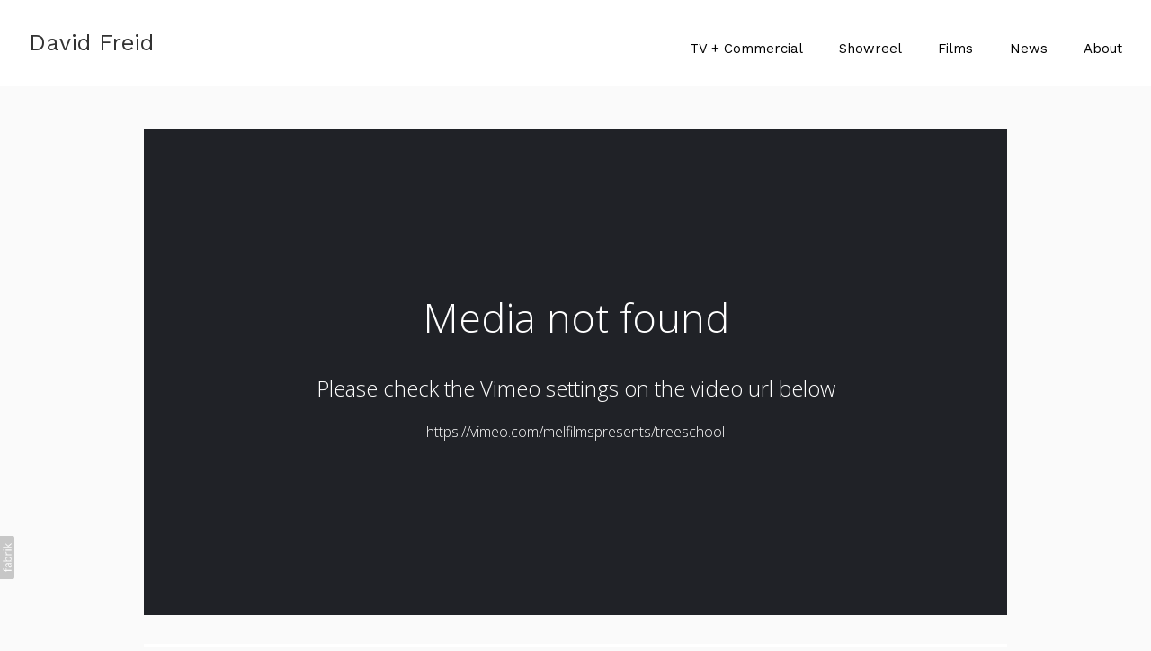

--- FILE ---
content_type: text/html; charset=utf-8
request_url: https://davidfreid.com/oembed/media?src=not-found&provider=Vimeo&url=https%3A%2F%2Fvimeo.com%2Fmelfilmspresents%2Ftreeschool&s=2c23e5ff7c4b83e6ba6f19c2f63d73ca
body_size: 828
content:
<!DOCTYPE html><html><head><meta charset=UTF-8><link rel="shortcut icon" href=data:image/x-icon;, type=image/x-icon><style>html,body{margin:0;padding:0;height:100%;line-height:0;overflow:hidden}.full,iframe{width:100%;height:100%}</style><link href="https://fonts.googleapis.com/css?family=Open+Sans:300" rel=stylesheet><style>body{background-color:#202227;color:#fff;font:300 1em/1.45 'Open Sans','Helvetica Neue',Helvetica,Arial,sans-serif}.notfound{display:flex;align-items:center;justify-content:center}.message{text-align:center}h1{font-size:45px;margin-top:0}h1,h2{font-weight:300}</style><body><div class="full notfound"> <div class=message> <h1>Media not found</h1> <h2>Please check the Vimeo settings on the video url below</h2> <p>https://vimeo.com/melfilmspresents/treeschool </div> </div>

--- FILE ---
content_type: text/css
request_url: https://blob.fabrik.io/13gu/calico-vars-51cd8354599e608.css
body_size: 468
content:
:root{--site-logo-max-width:540px;--site-logo-show:true;--site-title-font-family:"Work Sans","Helvetica Neue","Helvetica",Arial,Verdana,sans-serif;--site-title-font-weight:400;--site-title-font-multiplier:2.5;--site-title-font-style:normal;--site-title-line-height:1.3;--site-title-color:#333;--site-title-text-transform:none;--site-title-letter-space:0px;--site-title-show:true;--site-subtitle-font-family:"Work Sans","Helvetica Neue","Helvetica",Arial,Verdana,sans-serif;--site-subtitle-font-weight:200;--site-subtitle-font-multiplier:1.5;--site-subtitle-font-style:normal;--site-subtitle-line-height:1.3;--site-subtitle-color:#333;--site-subtitle-text-transform:none;--site-subtitle-letter-space:0px;--site-subtitle-show:true;--site-menu-font-family:"Work Sans","Helvetica Neue","Helvetica",Arial,Verdana,sans-serif;--site-menu-font-weight:400;--site-menu-multiplier:1.5;--site-menu-font-style:normal;--site-menu-line-height:1.3;--site-menu-color:#000;--site-menu-text-transform:none;--site-menu-letter-space:0px;--site-sub-menu-color:#333;--site-sub-menu-bg-color:#fff;--body-bg:#fff;--page-bg:#fafafa;--font-family-headings:"Lato","Helvetica Neue","Helvetica",Arial,Verdana,sans-serif;--titles-font-weight:300;--titles-font-multiplier:2.4;--titles-font-style:normal;--titles-line-height:1.75;--titles-font-color:#000;--titles-text-transform:none;--headings-letter-space:0px;--text-color-alt:#989898;--font-family-body:"Work Sans","Helvetica Neue","Helvetica",Arial,Verdana,sans-serif;--copy-font-weight:400;--copy-font-multiplier:1.5;--copy-font-style:normal;--copy-line-height:1.3;--text-color:#333;--copy-text-transform:none;--text-letter-space:0px;--link-color:#585858;--link-hover-color:#008cd0;--social-icon-family:round-stroke;--profile-link-color:#00acff;--profile-link-hover-color:#008cd0;--placeholder-bg:#fafafa;--overlay-bg:#fff;--overlay-opacity:.8;--media-font-family:"Lato","Helvetica Neue","Helvetica",Arial,Verdana,sans-serif;--media-font-weight:300;--media-font-multiplier:1.8;--overlay-font-style:normal;--media-line-height:1.75;--media-font-color:#000;--media-text-transform:none;--overlay-letter-space:0px;--overlay-inset:0;--enable-overlay:true;--grid-gutter:16;--lg-bg-colour:#fafafa;--lg-bg-opacity:.9;--lg-icon-colour:#333;--footer-bg:#fafafa;--footer-color:#585858;--footer-align:center;--homepage_cover-message-font-multiplier:1.5;--homepage_cover-message-font-color:#000;--homepage_cover-message-line-height:1.18;--thumbnails-media-position:0;--spotlight-media-position:0;--projectdetails_stacked-media-position:0;--projectdetails_stackedfull-media-position:0;--projectdetails_video-media-position:0;--projectdetails_gallery-media-position:0;--projectdetails_lightbox-media-position:0;--projectdetails_lightboxmedium-media-position:0;--projectdetails_slideshow-media-position:0;--projectdetails_spotlight-media-position:0;--projectdetails_strip-media-position:0;--projectdetails_justified-media-position:0}